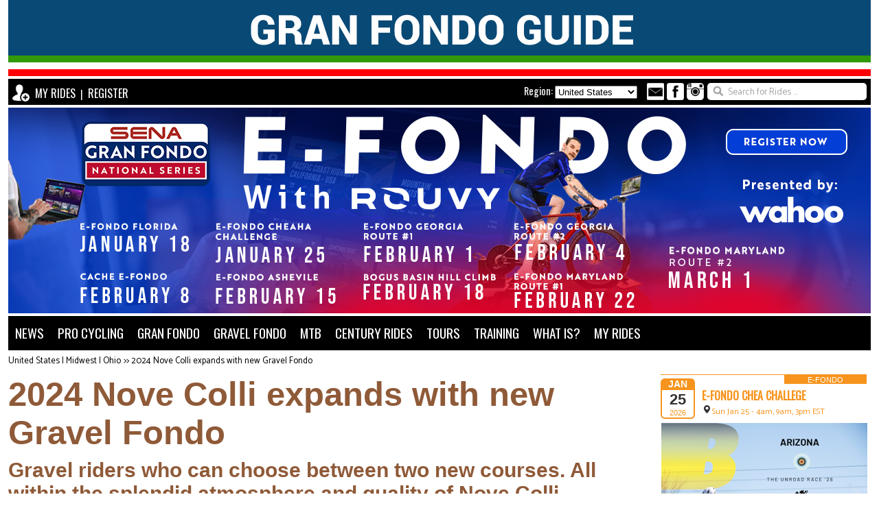

--- FILE ---
content_type: text/html; charset=utf-8
request_url: https://www.granfondoguide.com/Contents/Index/7834/2024-nove-colli-expands-with-new-gravel-fondo
body_size: 16435
content:
<!DOCTYPE html>
<html lang="en-us" id="seoContentLanguage" runat="server">
<head>
    <meta name="viewport" content="initial-scale=1, width=device-width" />
    <title>2024 Nove Colli expands with new Gravel Fondo</title>
    <meta charset="utf-8">
    <meta name="title" id="seoTitle" content="2024 Nove Colli expands with new Gravel Fondo" runat="server" />
    <meta name="description" id="seoDescription" content="Gravel riders who can choose between two new courses. All within the splendid atmosphere and quality of Nove Colli incluidng the finish line celebrations and iconic pasta party" runat="server" />
    <meta name="keywords" id="seoKeywords" content="" runat="server" />
    <meta name="author" id="seoAuthor" runat="server" content="Gran Fondo Guide" />
    <meta name="copyright" id="seoCopyright" runat="server" content="Gran Fondo Guide" />
    <meta name="robots" id="seoRobots" content="follow,index" runat="server" />
    <meta name="revist-after" id="seoRevistAfter" content="1 days" runat="server" />
    <meta name="rating" id="seoRating" content="general" runat="server" />
    <meta name="google-site-verification" id="googleSiteVerification" runat="server" content="F3JK_e9rf4TfOgF3qNvWaBZtvtOJnj4sd8-xqjhT6oQ" />
    <meta name="msvalidate.01" content="7A1BD77CA2883F09C7365A562326E3C7" />
    <meta name="p:domain_verify" content="72d6fbe24a0b8b637cb24cdbd84a7837" />
    <meta name="propeller" content="fc2130d10090dece5b9c61397240f9c0" />
    <meta name="specificfeeds-verification-code" content="yWZzQCbvVUd22zL2HDZ4" />
    <meta id="seoContentType" http-equiv="content-type" content="text/html; charset=utf-8" runat="server" />
    <meta http-equiv="X-UA-Compatible" content="IE=edge">
    <meta http-equiv="cache-control" content="max-age=0">
    <meta http-equiv="cache-control" content="no-cache">
    <meta http-equiv="expires" content="-1">
    <meta http-equiv="expires" content="Tue, 01 Jan 1980 11:00:00 GMT">
    <meta http-equiv="pragma" content="no-cache">
    <link rel="shortcut icon" href="favicon.ico" type="image/vnd.microsoft.icon" />
    <link rel="icon" href="favicon.ico" type="image/vnd.microsoft.icon" />
    <link rel="alternate" type="application/rss+xml" href="https://www.granfondoguide.com/feed.xml" />
    <link rel="stylesheet" href="https://atlas.microsoft.com/sdk/css/atlas.min.css?api-version=1.0" type="text/css" />
    <link href="/favicon.ico" rel="shortcut icon" type="image/x-icon" />
    <link href="/fontawesome/css/fontawesome.css" rel="stylesheet" />
    <link href="/fontawesome/css/brands.css" rel="stylesheet" />
    <link href="/fontawesome/css/solid.css" rel="stylesheet" />
    <link href="/Content/css?v=HzVFcX1myJ3Yn9wbYInqHhKoc6ZwKbKPZVqu9SV2Ki41" rel="stylesheet"/>

    <link href="/fancybox/source/bundles?v=XC8oCQ3HpB9Iepjz8BPgFsrY-M-VzIDyjVMXjYimVGA1" rel="stylesheet"/>

    <script src="/bundles/modernizr?v=w9fZKPSiHtN4N4FRqV7jn-3kGoQY5hHpkwFv5TfMrus1"></script>

    <script src="/bundles/jquery?v=N2YlHnRI7it2_JoqUZTYWxPtx-s61zIGkk78Q0eabPM1"></script>

    <script src="/bundles/jqueryui?v="></script>

    <script src="/bundles/jqueryval?v=HC5ELAyaa8wrRYyhKzYaRWQBcm9rWUYMuMOE8a15u-41"></script>

    <script src="/bundles/modernizr?v=w9fZKPSiHtN4N4FRqV7jn-3kGoQY5hHpkwFv5TfMrus1"></script>

    <script src="/bundles/picturefill?v=U2AibAsKij8T31fjC-9yhUbbtbxFXvM_FQLUMGv8Ie81"></script>

    <script src="/bundles/fancybox?v=dgJtBcsoFFM1J0c3H4EdDOk6n4aHqcsfRGbZ5-qVy2o1"></script>

    <script src="/bundles/jquerycookie?v=zxNe8Ep81-XiwK30uZI1LAmwWrh172h_0Qc9LH-nCJ01"></script>

    <script src="/maps/azure?v=com9szEtdWqjJEra0iIQ10YapRjl6wYAD0KeSocbuS41"></script>

    <script src="/maps/bing?v=yWX0GNjEPTFRSamrxYJ0SAXS686b1hIjsYAgMUuxy1o1"></script>

    <script src="/bundles/clarity?v=mSA78SOPP3fS9dO4nFaYSx5m5VoV4HGrAAF75iXfKfs1"></script>

    <script src="https://atlas.microsoft.com/sdk/js/atlas.min.js?api-version=1.0"></script>
    <script src="https://cdn.by.wonderpush.com/sdk/1.1/wonderpush-loader.min.js" async></script>
</head>
<body onload="menuResize();">
    <script src="/bundles/content/menuresize?v=NI0eTVm2rj9OISLwydfQ9HUBsul5Urea4whgU5rlyuk1"></script>

<script src="/bundles/fancyboxenable?v=AOp_zbArmK-kFJSENBQKKZM0JIId0kE7vj0H_msqnl81"></script>

<script src="/bundles/bucketlist?v=LbwAiFLvz0H3a7xQQz6-f5PzReXNAyqZUaUUrNUBTeI1"></script>


<div id="pagewrap">
    <section id="logo">
    <div>
        <a href="https://www.granfondoguide.com/">
            <img src="https://www.granfondoguide.com/images/gf-2024-gran-fondo-guide-logo-1256w.png"
                 srcset="/images/gf-2024-gran-fondo-guide-logo-480w.png 320w,
                        /images/gf-2024-gran-fondo-guide-logo-768w.png 480w,
                        /images/gf-2024-gran-fondo-guide-logo-980w.png 768w,
                        /images/gf-2024-gran-fondo-guide-logo-1256w.png 1024w"
                 alt="Worldwide Gran Fondo Calendar, News and Results"
                 title="Worldwide Gran Fondo Calendar, News and Results" />
        </a>
    </div>
</section>


    <section id="header">
        <div style="float:left;">
            <img id="subscribeImage" style="vertical-align: bottom; margin-top: 2px; display: none;" width="25" src="https://www.granfondoguide.com/img/register2.png" />&nbsp;
    <a id="loginLink" class="popupLogin" data-fancybox-type="iframe" href="https://www.granfondoguide.com/Accounts/Login">MY RIDES</a>
    <span id="loginSeparator" class="regionText">&nbsp;|&nbsp;</span>
    <a id="registerLink" class="popupRegister" data-fancybox-type="iframe" href="https://www.granfondoguide.com/Accounts/Register">REGISTER</a>

        </div>
        <div style="float:right; padding-right: 0px;">
            <div style="float:left;">
                <span style="display: inline-block; vertical-align: text-bottom;">
<form action="/Home/Country" method="post"><input name="__RequestVerificationToken" type="hidden" value="qAcpQGwyLdqlutr79IzGZnqLPjISlgnGQGDVqy_PIwiIGB4GKwhCfdenNDHIx888IJ3VEwD6K_0Sc4P-E-hZ1yTiGiPdMY_51oYtBaqf5uA1" />                        <span id="regiontext" class="regionText">Region: </span>
                        <span class="filter-editor-field"><select id="countrySelect" name="selectedCountry" onchange="this.form.submit();" style="width: 120px;"><option value="California">California</option>
<option value="Canada">Canada</option>
<option selected="selected" value="United States">United States</option>
<option value="United Kingdom">United Kingdom</option>
<option value="Europe">Europe</option>
<option value="Oceania">Oceania</option>
<option value="Asia">Asia</option>
<option value="Africa">Africa</option>
<option value="South America">South America</option>
<option value="Middle East">Middle East</option>
</select></span>
</form>                </span>
                <span id="smlinks" style="display:none;">
    <a href="mailto:mailto:granfondoguide@yahoo.com"><img width="25" src="https://www.granfondoguide.com//img/gf-email2.png" title="Email Us" alt="Email Us" /></a>
    <a href="https://www.facebook.com/granfondoevents" target="_blank"><img width="25" src="https://www.granfondoguide.com//img/gf-facebook.png" title="Like Us On Facebook" alt="Like Us On Facebook" /></a>
    <!--<a href="http://twitter.com/gran_fondo" target="_blank"><img style="" width="25" src="https://www.granfondoguide.com//img/gf-twitter.png" title="Follow us on Twitter" alt="Follow us on Twitter" /></a>-->
    <a href="https://www.instagram.com/gran_fondo" target="_blank"><img style="" width="25" src="https://www.granfondoguide.com//img/gf-instagram.png" title="Follow us on Instagram" alt="Follow us on Instagram" /></a>
    <!--<a href="https://www.youtube.com/channel/UCpW-ZJ6VdV1198jJZdf2p2Q" target="_blank"><img style="" width="25" src="https://www.granfondoguide.com//img/gf-youtube.png" title="Subscribe to Gran Fondo Guide on You Tube" alt="Subscribe to Gran Fondo Guide on You Tube" /></a>
    <a href="https://www.granfondoguide.com/feed.xml" target="_blank"><img style="" width="25" src="https://www.granfondoguide.com//img/gf-rss.png" title="Gran Fondo Guide RSS News Feed" alt="Gran Fondo Guide RSS News Feed" /></a>-->
</span>

            </div>
            <div id="searchSite" style="float:right; display: none;">
                <form action="/Search/Site" method="post"><input name="__RequestVerificationToken" type="hidden" value="zZre5_5qPYomxXZJ677I8DzXagivVcVmWCWaVzF0XMnI2NUOMVqCtalskpNOXV9mzksGzbCD0PhAPVJ-dzdPebh3LpGvipW_l-Mytm1sJiw1" /><input class="searchText" id="search" name="search" onclick="this.value=&#39;&#39;;this.onclick=null;" type="text" value="Search for Rides ..." /></form>

            </div>
        </div>
    </section>

    <advert>
        <a href="/Adverts/ClickThruAd/4501" target=" _blank"><img src="https://www.granfondoguide.com/images/2026-gfns-efondo-leaderboard1256.png" srcset="/images/2026-gfns-efondo-leaderboard480.png 320w, /images/Html.Raw(Model.bannerAdverts.size768) 480w, /images/2026-gfns-efondo-leaderboard980.png 768w, /images/2026-gfns-efondo-leaderboard1256.png 1024w" alt="2026 GFNS E-Fondo Series - Sign up NOW!"></a>
    </advert>

    <section id="menu" style="z-index: 1;">
        
<label for="show-menu" class="show-menu">Show Menu</label>
<input type="checkbox" id="show-menu" role="button" style="display: none;">
<ul id="menu" style="text-align: center">
    <li>
        <a style="padding-left:10px;" href="/Home/Index">NEWS</a>
        <ul class="hidden">
            <!-- North America -->
                <li><a href="https://www.granfondoguide.com/Series/OregonGravelSeries">2026 OREGON GRAVEL SERIES</a></li>
                <li><a href="https://www.granfondoguide.com/Series/BCTripleCrownOfGravel">2026 BC TRIPLE CROWN SERIES</a></li>
                <li><a href="https://www.granfondoguide.com/Series/BelgianWaffleRide">2026 BELGIAN WAFFLE RIDE SERIES</a></li>
                <li><a href="https://www.granfondoguide.com/Series/GranFondoNationalChampionship">2026 SENA GRAN FONDO NATIONAL SERIES</a></li>
                <li><a href="https://www.granfondoguide.com/Series/OregonTripleCrown">2026 OREGON TRIPLE CROWN SERIES</a></li>
            <li><a href="https://www.granfondoguide.com/Series/GFNYWorldCalendar">2026 GFNY WORLD CALENDAR</a></li>
            <li><a href="https://www.granfondoguide.com/Series/UCIGranFondoWorldChampionship">2026 UCI GRAN FONDO WORLD SERIES</a></li>
            <li><a href="https://www.granfondoguide.com/Series/UCIGravelWorldChampionship">2026 UCI GRAVEL WORLD SERIES</a></li>
            <li><a href="https://www.granfondoguide.com/Events/BikePackingCalendar">BIKEPACKING CALENDAR</a></li>
            <li><a href="https://www.granfondoguide.com/Home/TopCyclingVideos">TRENDING CYCLING VIDEOS</a></li>
            <li><a href="https://www.granfondoguide.com/Home/GranFondoTraining">GRANFONDO TRAINING ADVICE</a></li>
            <li><a href="https://www.granfondoguide.com/Awards/Index">GRAN FONDO GUIDE AWARDS</a></li>
            <li><a href="https://www.granfondoguide.com/HallofFame/Index">GRAN FONDO GUIDE HALL OF FAME</a></li>
            <li><a href="https://www.granfondoguide.com/Series/CyclingEvents">CYCLING EVENT SERIES ORGANIZERS</a></li>
            <li><a href="https://www.db.granfondoguide.com/audience/about.aspx">MARKETING YOUR EVENTS WITH US</a></li>
        </ul>
    </li>

    <li>
        <a href="#">PRO CYCLING</a>
        <ul class="hidden">
            <li><a href="https://www.granfondoguide.com/Events/ProCyclingCalendar2025">2026 PRO CYCLING CALENDAR</a></li>
                    <li><a href="https://www.granfondoguide.com/RaceDashboard/ProCyclingClassics">2026 SPRING CLASSICS</a></li>
                    <li><a href="https://www.granfondoguide.com/RaceDashboard/ParisNice">2026 PARIS NICE</a></li>
                    <li><a href="https://www.granfondoguide.com/ProCycling/TourdeFrance">2026 TOUR DE FRANCE</a></li>
                    <li><a href="https://www.granfondoguide.com/ProCycling/GirodItalia">2026 GIRO D'ITALIA</a></li>
                    <li><a href="https://www.granfondoguide.com/ProCycling/VueltaEspana">2026 LA VUELTA</a></li>

        </ul>
    </li>

    <li>
        <a href="#">GRAN FONDO</a>
        <ul class="hidden">
                    <li><a href="https://www.granfondoguide.com/Events/GranFondoCalendar/North America/All/All/All">NORTH AMERICA</a></li>
                    <li><a href="https://www.granfondoguide.com/Events/CycloSportiveCalendar/United Kingdom/All/All/All">UNITED KINGDOM</a></li>
                    <li><a href="https://www.granfondoguide.com/Events/GranFondoCalendar/Europe/All/All/All">EUROPE</a></li>
                    <li><a href="https://www.granfondoguide.com/Events/GranFondoCalendar/Oceania/All/All/All">OCEANIA</a></li>
                    <li><a href="https://www.granfondoguide.com/Events/GranFondoCalendar/Asia/All/All/All">ASIA</a></li>
                    <li><a href="https://www.granfondoguide.com/Events/GranFondoCalendar/Africa/All/All/All">AFRICA</a></li>
                    <li><a href="https://www.granfondoguide.com/Events/GranFondoCalendar/South America/All/All/All">SOUTH AMERICA</a></li>

            <li><a href="https://www.granfondoguide.com/Series/CyclingEvents">SERIES ORGANIZERS</a></li>
        </ul>    
    </li>

            <li>
                <a href="#">GRAVEL FONDO</a>
                <ul class="hidden">
                    <li><a href="https://www.granfondoguide.com/Events/GravelFondoCalendar/North America/All/All/All">NORTH AMERICA</a></li>
                    <li><a href="https://www.granfondoguide.com/Events/GravelFondoCalendar/United Kingdom/All/All/All">UNITED KINGDOM</a></li>
                    <li><a href="https://www.granfondoguide.com/Events/GravelFondoCalendar/Europe/All/All/All">EUROPE</a></li>
                    <li><a href="https://www.granfondoguide.com/Events/GravelFondoCalendar/Oceania/All/All/All">OCEANIA</a></li>
                    <li><a href="https://www.granfondoguide.com/Events/GravelFondoCalendar/Asia/All/All/All">ASIA</a></li>
                    <li><a href="https://www.granfondoguide.com/Events/GravelFondoCalendar/Africa/All/All/All">AFRICA</a></li>
                    <li><a href="https://www.granfondoguide.com/Events/GravelFondoCalendar/South America/All/All/All">SOUTH AMERICA</a></li>
                    <li><a href="https://www.granfondoguide.com/Events/BikePackingCalendar">WORLDWIDE BIKEPACKING</a></li>
                    <li><a href="https://www.granfondoguide.com/Series/CyclingEvents">SERIES ORGANIZERS</a></li>
                </ul>
            </li>


            <li>
                <a href="#">MTB</a>
                <ul class="hidden">
                    <li><a href="https://www.granfondoguide.com/Events/MountainBikingCalendar/North America/All/All/All">NORTH AMERICA</a></li>
                    <li><a href="https://www.granfondoguide.com/Events/MountainBikingCalendar/United Kingdom/All/All/All">UNITED KINGDOM</a></li>
                    <li><a href="https://www.granfondoguide.com/Events/MountainBikingCalendar/Europe/All/All/All">EUROPE</a></li>
                    <li><a href="https://www.granfondoguide.com/Events/MountainBikingCalendar/Oceania/All/All/All">OCEANIA</a></li>
                    <li><a href="https://www.granfondoguide.com/Events/MountainBikingCalendar/Asia/All/All/All">ASIA</a></li>
                    <li><a href="https://www.granfondoguide.com/Events/MountainBikingCalendar/Africa/All/All/All">AFRICA</a></li>
                    <li><a href="https://www.granfondoguide.com/Events/MountainBikingCalendar/South America/All/All/All">SOUTH AMERICA</a></li>
                    <li><a href="https://www.granfondoguide.com/Series/CyclingEvents">SERIES ORGANIZERS</a></li>
                </ul>
            </li>





                <li>
                    <a href="#">CENTURY RIDES</a>
                    <ul class="hidden">
                        <li><a href="https://www.granfondoguide.com/Events/CenturyRidesCalendar/North America/All/All/All">NORTH AMERICA</a></li>
                    </ul>
                </li>


                <li>
                    <a href="https://www.granfondoguide.com/Events/BikeToursCalendar/North America/All/All/All">TOURS</a>
                    <ul class="hidden">
                        <li><a href="https://www.granfondoguide.com/Events/BikeToursCalendar/North America/All/All/All">NORTH AMERICA</a></li>
                    </ul>
                </li>


    <li><a href="https://www.granfondoguide.com/Home/GranFondoTraining">TRAINING</a></li>

    <li id="menuWhatis">
        <a href="#">WHAT IS?</a>
        <ul class="hidden">
            <li><a href="https://www.granfondoguide.com/Contents/Index/746/what-is-a-Gran-Fondo">GRAN FONDO?</a></li>
            <li><a href="https://www.granfondoguide.com/Contents/Index/1324/what-is-a-gravel-fondo">GRAVEL FONDO?</a></li>
            <li><a href="https://www.granfondoguide.com/Contents/Index/931/what-is-a-century-ride">CENTURY RIDE?</a></li>
            <li><a href="https://www.granfondoguide.com/Contents/Index/1467/what-is-a-sportive">SPORTIVE?</a></li>
            <li><a href="https://www.granfondoguide.com/Events/BikePackingCalendar">BIKEPACKING?</a></li>
            <li><a href="https://www.db.granfondoguide.com/audience/about.aspx">MARKETING YOUR EVENTS WITH US</a></li>
        </ul>
    </li>

        <li id="menuRegister">
            <a id="popupLogin" class="popupLogin" style="font-size: 1.2em;" data-fancybox-type="iframe" href="https://www.granfondoguide.com/Accounts/Login">MY RIDES</a>
        </li>

</ul>
    </section>

    <section id="contenttwothirds" style="z-index: 0;">

        <div>

            <a class="breadcrumb" title="Click here to go Home" alt="Click here to go Home" href="https://www.granfondoguide.com/Home/Reset">United States | Midwest | Ohio</a>
            <span class="breadcrumb"> >> </span>
            <a class="breadcrumb" alt="2024 Nove Colli expands with new Gravel Fondo" title="2024 Nove Colli expands with new Gravel Fondo" href="https://www.granfondoguide.com/Contents/Index/7834/2024-nove-colli-expands-with-new-gravel-fondo">2024 Nove Colli expands with new Gravel Fondo</a>
        </div>

        <!-- Social Buttons -->


            <div class="articletext"><h1 style="color:#8f5a38;">
	2024 Nove Colli expands with new Gravel Fondo</h1>
<h2 style="color:#8f5a38;">
	Gravel riders who can choose between two new courses. All within the splendid atmosphere and quality of Nove Colli incluidng the finish line celebrations and&nbsp;iconic pasta party</h2>
<p>
	<img alt="2024 Nove Colli expands with new Gravel Fondo" src="https://cloudpowered.blob.core.windows.net/images/2024-novi-colli-gravel.png" title="2024 Nove Colli expands with new Gravel Fondo" /></p>
<p>
	After the devastating floods last year, it has been months of work, technical meetings, and effort on the part of Fausto Coppi club and&nbsp;various local administrations, the 2024 editon returns to the traditional route&nbsp;with charm and tradition.</p>
<h2 style="color:#8f5a38;">
	Traditional Road Routes Return</h2>
<p>
	The Gran Fondo covers a total of 194 km with an elevation gain of 3,880 meters. It starts from the seafront of Cesenatico to tackle the traditional nine hills: Polenta, Pieve di Rivoschio, Ciola, Barbotto, Montetiffi, Perticara, Pugliano, Passo delle Siepi, and Sogliano before returning to Cesenatico.</p>
<p>
	The Medio Fondo in the first part will be similar to the long one up to the junction between the two routes located at km 95 after the Barbotto climb.</p>
<p>
	&quot;Laltro percorso&quot; aka (Piccolo Fondo) was a beautiful new route last year and returns with its friendly distance of 60 km with an elevation gain of 650 meters and passages from the Castle of Ribano, Sogliano, Savignano, and the descent of Cioca with the 18 hairpin turns that have made it known to all as the &quot;Little Stelvio&quot;.</p>
<h2 style="color:#8f5a38;">
	All NEW Gravel Fondo</h2>
<p>
	There are two routes, which traditionally, are no walk in the park. The medium Gravel Fondo is 85 km and 1,100m of climbing, and the long Gravel Fondo is 130 km and 2,400m of climbing.</p>
<p>
	The Gravel routes will be self-managed with GPS data but marked at the most intricate points. Competitors can enjoy the same refreshment stations as the road race and can celebrate together at the final pasta party. As always, the race pack will be rich, featuring a Gravel technical jersey with customized Nove Colli Gobik graphics, Enervit nutritional elements, and much more.</p>
<p>
	The cost is 50 euros, and registration is already open, just hit the &quot;Gravel&quot; button.&nbsp;As always, the race pack will be rich, featuring a Gravel technical jersey with customized Nove Colli Gobik graphics, Enervit nutritional elements, and much more.</p>
<p>
	To enhance the experience, the organization will be enriched by two super collaborators: former professional <strong>Gian Paolo Mondini</strong>, who has embraced this world and knows the routes and needs of this new discipline, and <strong>Paolo Ballardini</strong>, already known as an organizer of gravel events like &quot;Il Romagnolo Audace&quot; and others.</p>
<p>
	<span style="color:#696969;"><em>Photo: Long Gravel Fondo Map and Profile -&nbsp;</em></span><em style="color: rgb(105, 105, 105);">130 km and 2,400m of climbing</em></p>
<p>
	<img alt="Photo: Long Gravel Fondo Map and Profile" src="https://cloudpowered.blob.core.windows.net/images/2024-novi-colli-gran-gravel-map.png" title="Photo: Long Gravel Fondo Map and Profile" /></p>
<p>
	<img alt="Photo: Long Gravel Fondo Map and Profile" src="https://cloudpowered.blob.core.windows.net/images/2024-novi-colli-gran-gravel-profile.png" title="Photo: Long Gravel Fondo Map and Profile" /></p>
<p>
	<em><span style="color: rgb(105, 105, 105);">Photo: Shorter Gravel Fondo Map -&nbsp;</span></em><em><span style="color: rgb(105, 105, 105);">85 km and 1,100m of climbing</span></em></p>
<p>
	<img alt="2024-novi-colli-medio-gravel-map" src="https://cloudpowered.blob.core.windows.net/images/2024-novi-colli-medio-gravel-map.png" title="2024-novi-colli-medio-gravel-map" /></p>
<h2 style="color:#8f5a38;">
	NEW Sponsor Danone</h2>
<p>
	HiPRO is Danone&#39;s brand specializing in high-protein foods and will be an Official Partner of Novecolli. Designed for athletes, they will support you after every challenge.</p>
<p>
	For more information please visit:&nbsp;<a href="https://www.novecolli.it/en-GB/gravel" target="_blank">https://www.novecolli.it/en-GB/gravel</a></p>
<p>
	<a href="https://my.novecolli.it/my/index.php?lang=en" target="_blank"><img src="https://cloudpowered.blob.core.windows.net/images/gf-register-now-gravel-button.png" /></a></p>
<p>
	&nbsp;</p>
</div>


        <!-- Related Tags -->
        <div id="relatedtags">

                <div>&nbsp;</div>
                <div><span class="eventdetailslabel">Tag: novecolli</span></div>
                <div>&nbsp;</div>
                        <div><span class="eventdetailsdate">May 24 2024 - </span> <a class="eventdetailsdate" href="https://www.granfondoguide.com/Contents/Index/7986/senni-and-portaluri-fastest-at-53rd-edition-of-the-granfondo-nove-colli">NEWS: Senni and Portaluri fastest at 53rd edition of the Granfondo Nove Colli</a></div>
                        <div><span class="eventdetailsdate">Mar 06 2024 - </span> <a class="eventdetailsdate" href="https://www.granfondoguide.com/Contents/Index/7834/2024-nove-colli-expands-with-new-gravel-fondo">NEWS: 2024 Nove Colli expands with new Gravel Fondo</a></div>
                        <div><span class="eventdetailsdate">Oct 03 2023 - </span> <a class="eventdetailsdate" href="https://www.granfondoguide.com/Contents/Index/7588/senni-and-dietl-take-victory-at-the-rescheduled-52nd-edition-of-the-nove-colli">NEWS: Senni and Dietl take victory at the rescheduled 52nd edition of the Nove Colli</a></div>
                        <div><span class="eventdetailsdate">May 17 2023 - </span> <a class="eventdetailsdate" href="https://www.granfondoguide.com/Contents/Index/7351/52nd-nove-colli-race-postponed-due-to-serious-flooding">NEWS: 52nd Nove Colli Race postponed due to Serious Flooding</a></div>
                        <div><span class="eventdetailsdate">May 15 2023 - </span> <a class="eventdetailsdate" href="https://www.granfondoguide.com/Contents/Index/7347/over-9200-riders-from-48-countries-gearing-up-for-52nd-edition-of-nove-colli">NEWS: Over 9,200 riders from 48 countries gearing up for 52nd edition of Nove Colli</a></div>
                        <div><span class="eventdetailsdate">Oct 06 2021 - </span> <a class="eventdetailsdate" href="https://www.granfondoguide.com/Contents/Index/6341/over-9000-riders-from-around-the-world-celebrate-the-50th-anniversary-of-the-nove-colli">NEWS: Over 9,000 riders from around the world celebrate the 50th Anniversary of the Nove Colli</a></div>
                        <div><span class="eventdetailsdate">Jul 28 2021 - </span> <a class="eventdetailsdate" href="https://www.granfondoguide.com/Contents/Index/6238/the-nove-colli-shines-its-wheels-as-11000-athletes-get-ready-to-start">NEWS: The Nove Colli shines its wheels as 11,000 athletes get ready to start</a></div>
                        <div><span class="eventdetailsdate">Apr 30 2021 - </span> <a class="eventdetailsdate" href="https://www.granfondoguide.com/Contents/Index/6058/nove-colli-introduces-the-expro-challenge">NEWS: Nove Colli introduces the ex-pro Challenge for 50th Edition on September 26th</a></div>
                        <div><span class="eventdetailsdate">Mar 13 2021 - </span> <a class="eventdetailsdate" href="https://www.granfondoguide.com/Contents/Index/5953/nove-colli-granfondo-postponed-to-september-">NEWS: 50th Nove Colli Gran Fondo Postponed to September for Return</a></div>
                        <div><span class="eventdetailsdate">May 24 2026 - </span> <a class="eventdetailsdate" href="https://www.granfondoguide.com/Events/Index/428/gran-fondo-nove-colli">EVENT: Gran Fondo Nove Colli </a></div>
        </div>
        <div>&nbsp;</div>

    </section>

    <section id="sidebar">

        <!-- Live Stream -->
        <div id="livestreams">
            
            <div>&nbsp;</div>
        </div>

        <!-- Virtual Events -->
        <div id="virtualevents">
                        <div class="virtualliveevent">
                <div class="virtualliveeventtop">
                        <div class="virtualliveeventtag">
                            e-FONDO
                        </div>
                 </div>

                <div style="width: 300px;">
                    <div class="virtualliveeventdate" title="01/25/2026">
                        <div class="virtualliveeventmonth">Jan</div>
                        <div class="virtualliveeventday">25</div>
                        <div class="virtualliveeventyear">2026</div>
                    </div>
                    <div class="virtualliveeventdetails">
                                <div><a class="virtualliveeventtitle" target="_blank" href="https://www.granfondonationalseries.com/2026-efondo-series?utm_source=granfondoguide&amp;utm_campaign=cpc&amp;utm_medium=featured">e-Fondo Chea Challege</a></div>
                        <div class="virtualliveeventtext"><img src="https://www.granfondoguide.com//img/gf-glyph-location.png">Sun Jan 25 - 4am, 9am, 3pm EST</div>
                    </div>
                </div>
            </div>
            <div style="clear: both;"></div>

        </div>

        <div style="height: 5px;">&nbsp;</div>

        <!--Static Adverts -->
        <div id="staticadverts">
                    <a href="/Adverts/ClickThruHome/10632" target="_blank"><img src="https://www.granfondoguide.com/images/2026-bwr-az-sidebar.png" style="border: 1px solid #ffffff;" title="2026 BWR Arizona, Cave Creek, Feb 28" alt="2026 BWR Arizona, Cave Creek, Feb 28" /></a>


        </div>

        <!-- Rotated Adverts -->
        <div id="rotatedadverts">
                            <a href="/Adverts/ClickThruHome/10045" target="_blank"><img src="https://www.granfondoguide.com/images/2026-oregon-gravel-series-sidebar.gif" style="border: 1px solid #ffffff;" title="2026 Oregon Gravel Series - Sign up NOW!" alt="2026 Oregon Gravel Series - Sign up NOW!" /></a>
                <a href="/Adverts/ClickThruHome/2662" target="_blank"><img src="https://www.granfondoguide.com/images/2026-marin-century-sidebar.png" style="border: 1px solid #ffffff;" title="2026 Marin Century - Sign up NOW!" alt="2026 Marin Century - Sign up NOW!" /></a>
                <a href="/Adverts/ClickThruHome/3900" target="_blank"><img src="https://www.granfondoguide.com/images/2026-bwr-ca-sidebar.png" style="border: 1px solid #ffffff;" title="2026 BWR California" alt="2026 BWR California" /></a>
                <a href="/Adverts/ClickThruHome/13612" target="_blank"><img src="https://www.granfondoguide.com/images/2026-etape-slovenia-sidebar.gif" style="border: 1px solid #000000;" title="2026 Etape Slovenia, September 6th, Kranj - Register NOW!" alt="2026 Etape Slovenia, September 6th, Kranj - Register NOW!" /></a>
                <a href="/Adverts/ClickThruHome/7663" target="_blank"><img src="https://www.granfondoguide.com/images/2026-mt-baker-sidebar.png" style="border: 1px solid #000000;" title="2026 Mt. Baker Hill Climb - Register NOW!" alt="2026 Mt. Baker Hill Climb - Register NOW!" /></a>
                <a href="/Adverts/ClickThruHome/9123" target="_blank"><img src="https://www.granfondoguide.com/images/2026-otc-series-sidebar.png" style="border: 1px solid #ffffff;" title="2026 Oregon Triple Crown Series" alt="2026 Oregon Triple Crown Series" /></a>
                <a href="/Adverts/ClickThruHome/7795" target="_blank"><img src="https://www.granfondoguide.com/images/2026-otc-sasquatch-duro-sidebar.png" style="border: 1px solid #ffffff;" title="Sasquatch Duro" alt="Sasquatch Duro" /></a>
                <a href="/Adverts/ClickThruHome/435" target="_blank"><img src="https://www.granfondoguide.com/images/2026-sena-gfns-florida-sidebar.png" style="border: 1px solid #EEE404;" title="Gran Fondo Florida - Register NOW!" alt="Gran Fondo Florida - Register NOW!" /></a>


        </div>
    </section>

    <footer id="footer">
    <div id="footera">
        <div class="a">
            <div>
                <div>
                    <span class="footertitle">GRAN FONDO GUIDE</span><br /><br />
                    <img style="float: left; margin-right: 20px;" src="https://www.granfondoguide.com//img/GranFondoGuideLogoFooter.png" alt="Gran Fondo Guide" title="Gran Fondo Guide" />
                    <span class="footertext">
                        Gran Fondo means 'Big Ride'.<br />
                        Connecting cyclists to cycling events worldwide.<br />
                        Gran Fondo Guide is "the site" for cyclists looking for "Bucket List" rides.<br />
                        The best Pro Cycling news and race coverage.
                    </span>
                </div>
                <div style="clear: both;">&nbsp;</div>
                <a class="popupfooter" data-fancybox-type="iframe" href="https://www.granfondoguide.com/Home/ContactUs">Contact Us</a><br />
                <a class="footerlink" target="_blank" href="https://www.db.granfondoguide.com/audience/about.aspx">Advertise With Us</a><br />
                <a class="popupfooter" href="#inline">Our Privacy Policy</a><br />
            </div>
        </div>
    </div>
    <div id="footerb">
        <div class="b">
            <div>
                <span class="footertitle">2026 - 2027 CYCLING CALENDARS</span><br />
                <a class="footerlink" href="https://www.granfondoguide.com/Events/GranFondoCalendar/North%20America/All/All/All">2026 North American Gran Fondo Calendar</a><br />
                <a class="footerlink" href="https://www.granfondoguide.com/Events/GravelFondoCalendar/North%20America/All/All/All">2026 North American Gravel Fondo Calendar</a><br />
                <a class="footerlink" href="https://www.granfondoguide.com/Events/CenturyRidesCalendar/North%20America/All/All/All">2026 North American Century Rides Calendar</a><br />
                <a class="footerlink" href="https://www.granfondoguide.com/Events/BikeToursCalendar/North%20America/All/All/All">2026 North American Cycle Tours Calendar</a><br />
                <a class="footerlink" href="https://www.granfondoguide.com/Events/BikePackingCalendar">2026 Worldwide Bikepacking Calendar</a><br />
                <a class="footerlink" href="https://www.granfondoguide.com/Events/GranFondoCalendar/Europe/All/All/All">2026 European Gran Fondo Calendar</a><br />
                <a class="footerlink" href="https://www.granfondoguide.com/Events/CycloSportiveCalendar/United%20Kingdom/All/All/All">2026 United Kingdom Gran Fondo Calendar</a><br />
                <a class="footerlink" href="https://www.granfondoguide.com/Events/GranFondoCalendar/Oceania/All/All/All">2026 Oceania Gran Fondo Calendar</a><br />
                <a class="footerlink" href="https://www.granfondoguide.com/Events/GranFondoCalendar/Asia/All/All/All">2026 Asian Gran Fondo Calendar</a><br />
                <a class="footerlink" href="https://www.granfondoguide.com/Events/GranFondoCalendar/South%20America/All/All/All">2026 South American Gran Fondo Calendar</a><br />
                <a class="footerlink" href="https://www.granfondoguide.com/Events/GranFondoCalendar/Africa/All/All/All">2026 African Gran Fondo Calendar</a>
                <div>&nbsp;</div>
                <span class="footertitle">PROMOTE YOUR CYCLING EVENTS</span><br />
                <a class="footerlink" href="https://www.db.granfondoguide.com/eventadd.aspx" target="_blank">Add Your Events</a><br />
                <a class="footerlink" href="https://www.db.granfondoguide.com/audience/about.aspx">Marketing Your Events</a><br />
            </div>
        </div>
    </div>
    <div id="footerc">
        <div class="c">
            <div>
                <table>
                    <tr>
                        <td><span class="footertitle">OUR SITE TRAFFIC</span></td>
                    </tr>
                    <tr>
                        <td>
                            <a href="https://clustrmaps.com/site/1bxx" target="_blank" title="Our Demographics"><img src="//clustrmaps.com/map_v2.png?cl=ffffff&w=320&t=tt&d=_ctIBD0ycOy8dVNs12sITvcJe2qtYgSxlnM2C8wKkiQ" /></a></td>
                    </tr>
                    <tr>
                        <td><span class="footertitle">OUR REACH</span></td>
                    </tr>
                    <tr>
                        <td><span class="footertext">4,200+ Events<br /> 
                                100+ Countries<br />
                                5.2M+ Visitors Since 2013<br/>
                                14.7M+ Page Views Since 2013
                            </span></td>
                    </tr>
                    <tr>
                    </tr>
               </table>
            </div>
        </div>
    </div>
</footer>

<div id="inline" style="display:none;">
    <div class="articletext">
        <p><a href="javascript:$.fancybox.close();">Close</a></p>
        <h2>OUR PRIVACY POLICY &amp; TERMS OF USE</h2>
        <h2>Cookie</h2>
        <p>To register as a member you need to allow cookies within your browser. We create one cookie, which relates to your membership account. The contents of the cookie are encrypted and secured.</p>
        <h2>Our Policy</h2>
        <p>Gran Fondo Guide has opted to provide a service that encourages cyclists to regulary use the website and any services it provides. It aims provide lots of useful features to build a strong community for the primary benefit of cyclists and event organisers and secondly for the benefit of charities, sponsors, cycling advocacy groups and the cycling industry.</p>
        <h2>Trusted Source</h2>
        <p>Gran Fondo Guide started in Jan 2013 and has worked tremendously hard to establish itself and become a TRUSTED and RELIABLE source of information. We aim to build on that TRUST as we develop our services. The basic website, mobile site and tablet apps are FREE for all visitors and basic event listings are FREE for all event organisers. We aim to have an accurate, comprehensive and IMPARTIAL listing of all cycling events and the latest news and results.</p>
        <h2>Spam</h2>
        <h3>WE DO NOT SEND SPAM. WE DO NOT SEND THIRD PARTY MARKETING EMAILS.</h3>
        <p>We have a newsletter (each week or fortnight) which contains the latest news. If you do not wish to receive our newsletter, you can <b>OPT OUT</b> at any time, using the unsubscribe link at the bottom of our newsletter.</p>
        <h2>Your Privacy</h2>
        <h3>WE WILL NEVER DISCLOSE, SELL OR RENT YOUR DETAILS TO A THIRD PARTY.</h3><p>Your personal details are secure and made available only to you, unless you share certain information with friends or family - that you authorise.</p>
        <h2>Removal</h2>
        <p>Should you wish to have your membership details removed from our system, please use the Contact Us form supplying your registered email address. This will include any content or any other information you provided. This is final.</p>
        <h2>Complaints</h2>
        <p>If you have a complaint regarding this website, our policy, our terms of use, your membership details or any other matter, please use the Contact Us form to notify us. We aim to answer all requests within 1 working day.</p>
        <h2>Acceptance Of Terms</h2>
        <p>The web pages available at GranFondoGuide.com (“Web Site”), is accessed by you under the Terms of Use described below (“Terms”). Please read these terms carefully before using the service. By accessing the site, viewing any content or using any services available on the site (as each is defined below) you are agreeing to be bound by these terms, which together with our Privacy policy, governs our relationship with you in relation to the site. If you disagree with any part of the terms then you may not access the site.</p>
        <h2>Services</h2>
        <p>The Site is an online community which enables cyclists and cycling event organizers to post content related to upcoming cycling events and access and/or purchase services from time to time made available on the Site (“Services”). Services include, but are not limited to, any service and/or content GranFondoGuide.com makes available to or performs for you, as well as the offering of any materials displayed, transmitted or performed on the Site or through the Services. Content (“Content”) includes, but is not limited to text, alerts, ratings, user comments, messages, information, data, graphics, news articles, photographs, images, illustrations, and software. Your access to and use of the Site may be interrupted from time to time as a result of equipment malfunction, updating, maintenance or repair of the Site or any other reason within or outside the control of GranFondoGuide.com. GranFondoGuide.com reserves the right to suspend or discontinue the availability of the Site and/or any Service and/or remove any Content at any time at its sole discretion and without prior notice. GranFondoGuide.com may also impose limits on certain features and Services or restrict your access to parts of or all of the Site and the Services without notice or liability.</p>
        <h2>Membership</h2>
        <p>No membership is required to view much of the content on GranFondoGuide.com, but as a condition to posting or publishing content on GranFondoGuide.com, you are required to open an account with GranFondoGuide.com and select a password, and to provide registration information. The registration information you provide must be accurate, complete, and current at all times. Failure to do so constitutes a breach of the Terms, which may result in immediate termination of your GranFondoGuide.com account. You are responsible for maintaining the confidentiality of your password and are solely responsible for all activities resulting from the use of your password and conducted through your GranFondoGuide.com account. Services are available only to individuals who are either (i) at least 18 years old, or (ii) at least 14 years old, and who are authorized to access the Site by a parent or legal guardian. If you have authorized a minor to use the Site, you are responsible for the online conduct of such minor, and the consequences of any misuse of the Site by the minor.</p>
        <h2>User Conduct</h2>
        <p>All Content posted or otherwise submitted to the Site is the sole responsibility of the account holder from which such Content originates and you acknowledge and agree that you, and not GranFondoGuide.com are entirely responsible for all Content that you post, or otherwise submit to the Site. GranFondoGuide.com does not control user submitted Content and, as such, does not guarantee the accuracy, integrity or quality of such Content. You understand that by using the Site you may be exposed to Content that is incorrect, or objectionable. As a condition of use, you promise not to use the Services for any purpose that is unlawful or prohibited by these Terms, or any other purpose not reasonably intended by GranFondoGuide.com. By way of example, and not as a limitation, you agree not to use the Services:</p>

        <div>- To abuse, harass, threaten, impersonate or intimidate any person;</div>
        <div>- To post or transmit, or cause to be posted or transmitted, any Content that is libellous, defamatory, obscene, pornographic, abusive, offensive, profane, or that infringes any copyright or other right of any person;</div>
        <div>- For any purpose (including posting or viewing Content) that is not permitted under the laws of the jurisdiction where you use the Services;</div>
        <div>- To post or transmit, or cause to be posted or transmitted, any communication or solicitation designed or intended to obtain password, account, or private information from any GranFondoGuide.com user;</div>
        <div>- To create or transmit unwanted ‘spam’ to any person or any URL</div>
        <div>- To post copyrighted Content which doesn’t belong to you.</div>
        <div>- With the exception of accessing RSS feeds, you will not use any robot, spider, scraper or other automated means to access the Site for any purpose without our express written permission. Additionally, you agree that you will not: (i) take any action that imposes, or may impose in our sole discretion an unreasonable or disproportionately large load on our infrastructure; (ii) interfere or attempt to interfere with the proper working of the Site or any activities conducted on the Site; or (iii) bypass any measures we may use to prevent or restrict access to the Site;</div>
        <div>- To report a suspected abuse of the Site or a breach of the Terms.</div>

        <h2>Content Submitted Or Made Available For Inclusion On The Service</h2>
        <p>Please read this section carefully before posting, uploading, or otherwise submitting any Content to the site. By submitting content to the site you are granting GranFondoGuide.com a worldwide, Non exclusive license to use the content, and that GranFondoGuide.com is free to publish, Distribute and use the content as herein after provided for without obtaining permission Or license from any third party.</p>
        <h2>Miscellaneous</h2>
        <p>No agency, partnership, joint venture, or employment is created as a result of the Terms and you do not have any authority of any kind to bind GranFondoGuide.com in any respect whatsoever. The failure of either party to exercise in any respect any right provided for herein shall not be deemed a waiver of any further rights hereunder. GranFondoGuide.com shall not be liable for any failure to perform its obligations hereunder where such failure results from any cause beyond GranFondoGuide.com’s reasonable control, including, without limitation, mechanical, electronic or communications failure or degradation (including "line-noise" interference). If any provision of the Terms is found to be unenforceable or invalid, that provision shall be limited or eliminated to the minimum extent necessary so that the Terms shall otherwise remain in full force and effect and enforceable. GranFondoGuide.com may transfer, assign or delegate the Terms and its rights and obligations without consent. Both parties agree that the Terms is the complete and exclusive statement of the mutual understanding of the parties and supersedes and cancels all previous written and oral agreements, communications and other understandings relating to the subject matter of the Terms, and that all modifications must be in a writing signed by both parties, except as otherwise provided herein.</p>
        <p><a href="javascript:$.fancybox.close();">Close</a></p>
    </div>
</div>

    <a id="popupAdvertUSA" class="popupadvertusa" style="display: none;" data-fancybox-type="iframe" href="https://www.granfondoguide.com/Accounts/PopUpAdvert"></a>
    <a id="popupAdvertEU" class="popupadverteu" style="display: none;" data-fancybox-type="iframe" href="https://www.granfondoguide.com/Accounts/PopUpAdvert"></a>
    <a id="popupAdvertOC" class="popupadvertoceania" style="display: none;" data-fancybox-type="iframe" href="https://www.granfondoguide.com/Accounts/PopUpAdvert"></a>
    <a id="popupAdvertASIA" class="popupadvertasia" style="display: none;" data-fancybox-type="iframe" href="https://www.granfondoguide.com/Accounts/PopUpAdvert"></a>
    <a id="popupAdvertAFRICA" class="popupadvertafrica" style="display: none;" data-fancybox-type="iframe" href="https://www.granfondoguide.com/Accounts/PopUpAdvert"></a>
    <a id="popupAdvertSA" class="popupadvertsouthamerica" style="display: none;" data-fancybox-type="iframe" href="https://www.granfondoguide.com/Accounts/PopUpAdvert"></a>
    <a id="popupAdvertME" class="popupadvertmiddleeast" style="display: none;" data-fancybox-type="iframe" href="https://www.granfondoguide.com/Accounts/PopUpAdvert"></a>
    <a id="popupAdvertUK" class="popupadvertuk" style="display: none;" data-fancybox-type="iframe" href="https://www.granfondoguide.com/Accounts/PopUpAdvert"></a>
    <a id="popupAdvertCAL" class="popupadvertcal" style="display: none;" data-fancybox-type="iframe" href="https://www.granfondoguide.com/Accounts/PopUpAdvert"></a>
    <a id="popupAdvertCAN" class="popupadvertcan" style="display: none;" data-fancybox-type="iframe" href="https://www.granfondoguide.com/Accounts/PopUpAdvert"></a>
    <a id="popupFacebook" class="popupfacebook" style="display: none;" data-fancybox-type="iframe" href="https://www.granfondoguide.com/Accounts/FacebookSubscribe"></a>
    <a id="popupAdvertFlorida" class="popupadvertflorida" style="display: none;" data-fancybox-type="iframe" href="https://www.granfondoguide.com/Accounts/PopUpAdvert"></a>

</div>

<script src="/bundles/subscribecookie?v=pTdp98CpROG_-xnNCI5AXGs2hI9qJ0giVzZXEjT5Brg1"></script>


<script type='text/javascript'>

    $(document).ready(
        function () {

        var popupcookie = Cookies.get('popupcookie');
        if (popupcookie === undefined) {
            //Show Popup After 5 Seconds
            function show_popup() {
                $(".popupcookie").eq(0).trigger('click');
            };
            window.setTimeout(show_popup, 5000); // 5 seconds
        }
        else
        {
            PopUpAdvert(1,4,36);
        }
    });
</script>
    
</body>
</html>
<script type="text/javascript">
    window.WonderPush = window.WonderPush || [];
    WonderPush.push(["init", {
        webKey: "aae598385f5121c94473ca1d9882e803d17aa559c101b43c1cabcad02a406753",
    }]);
</script>

<script type="text/javascript">
    var _gaq = _gaq || []; _gaq.push(['_setAccount', 'UA-37788926-1']);
    _gaq.push(['_trackPageview']);
    (function () {
        var ga = document.createElement('script');
        ga.type = 'text/javascript';
        ga.async = true;
        ga.src = ('https:' == document.location.protocol ? 'https://' : 'http://') + 'stats.g.doubleclick.net/dc.js';
        var s = document.getElementsByTagName('script')[0]; s.parentNode.insertBefore(ga, s);
    })();
</script>
<!-- Global site tag (gtag.js) - Google Analytics -->
<script async src="https://www.googletagmanager.com/gtag/js?id=G-6G3416RBKE"></script>
<script>
    window.dataLayer = window.dataLayer || [];
    function gtag() { dataLayer.push(arguments); }
    gtag('js', new Date());

    gtag('config', 'G-6G3416RBKE');
</script>
<script async src="//pagead2.googlesyndication.com/pagead/js/adsbygoogle.js"></script>
<script type="text/javascript">
    (adsbygoogle = window.adsbygoogle || []).push({
        google_ad_client: "ca-pub-2414154202742292",
        enable_page_level_ads: true
    });
</script>
s

--- FILE ---
content_type: text/html; charset=utf-8
request_url: https://www.google.com/recaptcha/api2/aframe
body_size: 270
content:
<!DOCTYPE HTML><html><head><meta http-equiv="content-type" content="text/html; charset=UTF-8"></head><body><script nonce="1LvqQNksLSu8cWfGPUYiuA">/** Anti-fraud and anti-abuse applications only. See google.com/recaptcha */ try{var clients={'sodar':'https://pagead2.googlesyndication.com/pagead/sodar?'};window.addEventListener("message",function(a){try{if(a.source===window.parent){var b=JSON.parse(a.data);var c=clients[b['id']];if(c){var d=document.createElement('img');d.src=c+b['params']+'&rc='+(localStorage.getItem("rc::a")?sessionStorage.getItem("rc::b"):"");window.document.body.appendChild(d);sessionStorage.setItem("rc::e",parseInt(sessionStorage.getItem("rc::e")||0)+1);localStorage.setItem("rc::h",'1769320784014');}}}catch(b){}});window.parent.postMessage("_grecaptcha_ready", "*");}catch(b){}</script></body></html>

--- FILE ---
content_type: text/javascript; charset=utf-8
request_url: https://www.granfondoguide.com/bundles/bucketlist?v=LbwAiFLvz0H3a7xQQz6-f5PzReXNAyqZUaUUrNUBTeI1
body_size: 769
content:
function Bucket(n,t){$.ajax({url:ajax+"api/bucket/"+n+"/"+t,dataType:"JSON",type:"GET",contentType:"application/json; charset=utf-8",success:function(){$("#bucket").attr("href","javascript:UnBucket("+n+","+t+")");$("#btnBucket").attr("src","/img/btnUnfollowEvent.png");$("#btnBucket").attr("alt","Remove from My Favorite Rides");$("#btnBucket").attr("title","Remove from My Favorite Rides")},error:function(){}})}function UnBucket(n,t){$.ajax({url:ajax+"api/unbucket/"+n+"/"+t,dataType:"JSON",type:"GET",contentType:"application/json; charset=utf-8",success:function(){$("#bucket").attr("href","javascript:Bucket("+n+","+t+")");$("#btnBucket").attr("src","/img/btnFollowEvent.png");$("#btnBucket").attr("alt","Add to My Favorite Rides");$("#btnBucket").attr("title","Add to My Favorite Rides")},error:function(){}})}function BucketSeries(n,t){$.ajax({url:ajax+"api/bucketseries/"+n+"/"+t,dataType:"JSON",type:"GET",contentType:"application/json; charset=utf-8",success:function(){$("#bucketSeries").attr("href","javascript:UnBucketSeries("+n+","+t+")");$("#btnBucketSeries").attr("src","/img/btnUnfollowSeries.png");$("#btnBucketSeries").attr("alt","Remove from My Favorite Series");$("#btnBucketSeries").attr("title","Remove from My Favorite Series")},error:function(){}})}function UnBucketSeries(n,t){$.ajax({url:ajax+"api/unbucketseries/"+n+"/"+t,dataType:"JSON",type:"GET",contentType:"application/json; charset=utf-8",success:function(){$("#bucketSeries").attr("href","javascript:BucketSeries("+n+","+t+")");$("#btnBucketSeries").attr("src","/img/btnFollowSeries.png");$("#btnBucketSeries").attr("alt","Add to My Favorite Series");$("#btnBucketSeries").attr("title","Add to My Favorite Series")},error:function(){}})}function Bucket2(n,t){$.ajax({url:ajax+"api/bucket/"+n+"/"+t,dataType:"JSON",type:"GET",contentType:"application/json; charset=utf-8",success:function(){$("#bucket2").attr("href","javascript:UnBucket2("+n+","+t+")");$("#btnBucket2").attr("src","/img/btnUnfollowEvent.png");$("#btnBucket2").attr("alt","Remove from My Favorite Rides");$("#btnBucket2").attr("title","Remove from My Favorite Rides")},error:function(){}})}function UnBucket2(n,t){$.ajax({url:ajax+"api/unbucket/"+n+"/"+t,dataType:"JSON",type:"GET",contentType:"application/json; charset=utf-8",success:function(){$("#bucket2").attr("href","javascript:Bucket2("+n+","+t+")");$("#btnBucket2").attr("src","/img/btnFollowEvent.png");$("#btnBucket2").attr("alt","Add to My Favorite Rides");$("#btnBucket2").attr("title","Add to My Favorite Rides")},error:function(){}})}function BucketSeries2(n,t){$.ajax({url:ajax+"api/bucketseries/"+n+"/"+t,dataType:"JSON",type:"GET",contentType:"application/json; charset=utf-8",success:function(){$("#bucketSeries2").attr("href","javascript:UnBucketSeries2("+n+","+t+")");$("#btnBucketSeries2").attr("src","/img/btnUnfollowSeries.png");$("#btnBucketSeries2").attr("alt","Remove from My Favorite Series");$("#btnBucketSeries2").attr("title","Remove from My Favorite Series")},error:function(){}})}function UnBucketSeries2(n,t){$.ajax({url:ajax+"api/unbucketseries/"+n+"/"+t,dataType:"JSON",type:"GET",contentType:"application/json; charset=utf-8",success:function(){$("#bucketSeries2").attr("href","javascript:BucketSeries2("+n+","+t+")");$("#btnBucketSeries2").attr("src","/img/btnFollowSeries.png");$("#btnBucketSeries2").attr("alt","Add to My Favorite Series");$("#btnBucketSeries2").attr("title","Add to My Favorite Series")},error:function(){}})}var devajax="https://localhost:44300/",ajax="https://www.granfondoguide.com/"